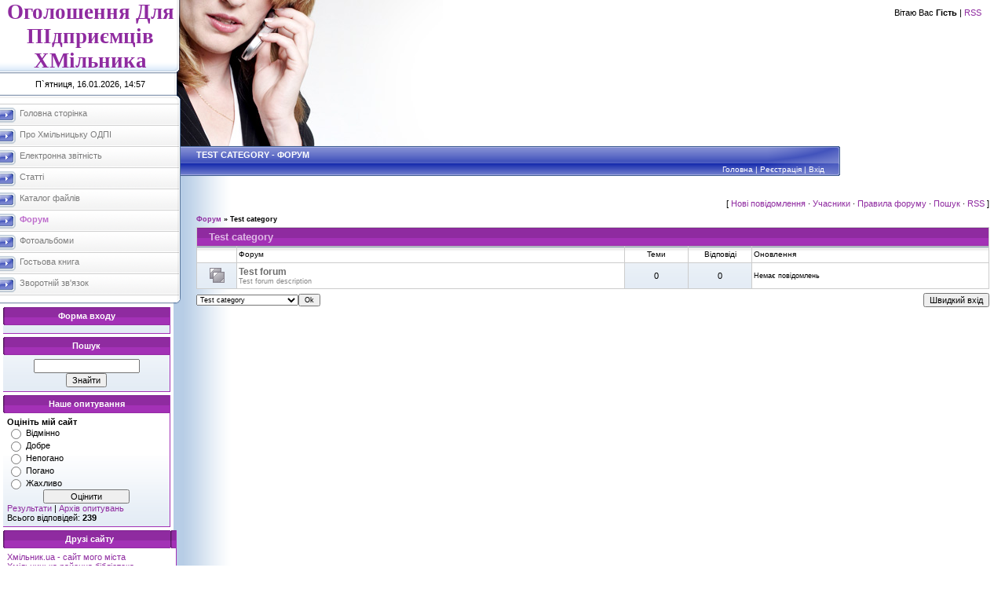

--- FILE ---
content_type: text/html; charset=UTF-8
request_url: https://odpi-hm.at.ua/forum/1
body_size: 6103
content:
<html>
<head>
<script type="text/javascript" src="/?zyJ2dvx4Ap%5EaBUHc3fllYql%3BnnxEHmm27gn8TFZ3VL5EfFS%3Bbu2CIM8S54%21SHMkkcKQNxhj%5E%3BqpXeJvLx07RhhvjiiYXrZDC3eOO7BAWwdKDPJVZeVphN3PX8ZYpANS2E2uNF7SsMs%5En9appR8hGkh29%5EwdPKdX2ifWdPCYJVT%5EMW1zxrNqDNlUp%3BTfZUIjyuNuqC%21t2XRc6HElb3tm2Rgoo"></script>
	<script type="text/javascript">new Image().src = "//counter.yadro.ru/hit;ucoznet?r"+escape(document.referrer)+(screen&&";s"+screen.width+"*"+screen.height+"*"+(screen.colorDepth||screen.pixelDepth))+";u"+escape(document.URL)+";"+Date.now();</script>
	<script type="text/javascript">new Image().src = "//counter.yadro.ru/hit;ucoz_desktop_ad?r"+escape(document.referrer)+(screen&&";s"+screen.width+"*"+screen.height+"*"+(screen.colorDepth||screen.pixelDepth))+";u"+escape(document.URL)+";"+Date.now();</script><script type="text/javascript">
if(typeof(u_global_data)!='object') u_global_data={};
function ug_clund(){
	if(typeof(u_global_data.clunduse)!='undefined' && u_global_data.clunduse>0 || (u_global_data && u_global_data.is_u_main_h)){
		if(typeof(console)=='object' && typeof(console.log)=='function') console.log('utarget already loaded');
		return;
	}
	u_global_data.clunduse=1;
	if('0'=='1'){
		var d=new Date();d.setTime(d.getTime()+86400000);document.cookie='adbetnetshowed=2; path=/; expires='+d;
		if(location.search.indexOf('clk2398502361292193773143=1')==-1){
			return;
		}
	}else{
		window.addEventListener("click", function(event){
			if(typeof(u_global_data.clunduse)!='undefined' && u_global_data.clunduse>1) return;
			if(typeof(console)=='object' && typeof(console.log)=='function') console.log('utarget click');
			var d=new Date();d.setTime(d.getTime()+86400000);document.cookie='adbetnetshowed=1; path=/; expires='+d;
			u_global_data.clunduse=2;
			new Image().src = "//counter.yadro.ru/hit;ucoz_desktop_click?r"+escape(document.referrer)+(screen&&";s"+screen.width+"*"+screen.height+"*"+(screen.colorDepth||screen.pixelDepth))+";u"+escape(document.URL)+";"+Date.now();
		});
	}
	
	new Image().src = "//counter.yadro.ru/hit;desktop_click_load?r"+escape(document.referrer)+(screen&&";s"+screen.width+"*"+screen.height+"*"+(screen.colorDepth||screen.pixelDepth))+";u"+escape(document.URL)+";"+Date.now();
}

setTimeout(function(){
	if(typeof(u_global_data.preroll_video_57322)=='object' && u_global_data.preroll_video_57322.active_video=='adbetnet') {
		if(typeof(console)=='object' && typeof(console.log)=='function') console.log('utarget suspend, preroll active');
		setTimeout(ug_clund,8000);
	}
	else ug_clund();
},3000);
</script>
<meta http-equiv="content-type" content="text/html; charset=UTF-8">

<title>Test category - Форум</title>

<link type="text/css" rel="StyleSheet" href="/.s/src/css/801.css" />

	<link rel="stylesheet" href="/.s/src/base.min.css" />
	<link rel="stylesheet" href="/.s/src/layer2.min.css" />

	<script src="/.s/src/jquery-3.6.0.min.js"></script>
	
	<script src="/.s/src/uwnd.min.js"></script>
	<script src="//s758.ucoz.net/cgi/uutils.fcg?a=uSD&ca=2&ug=999&isp=0&r=0.336016600063978"></script>
	<link rel="stylesheet" href="/.s/src/ulightbox/ulightbox.min.css" />
	<link rel="stylesheet" href="/.s/src/social.css" />
	<script src="/.s/src/ulightbox/ulightbox.min.js"></script>
	<script>
/* --- UCOZ-JS-DATA --- */
window.uCoz = {"ssid":"217365056411304251527","uLightboxType":1,"layerType":2,"language":"uk","module":"forum","mod":"fr","sign":{"7287":"Перейти на сторінку з фотографією.","7252":"Попередній","7251":"Запитаний контент не може бути завантажений<br/>Будь ласка, спробуйте пізніше.","5255":"Помічник","7253":"Розпочати слайдшоу","5458":"Уперед","7254":"Змінити розмір","3125":"Закрити"},"site":{"host":"odpi-hm.at.ua","domain":null,"id":"2odpi-hm"},"country":"US"};
/* --- UCOZ-JS-CODE --- */
 function uSocialLogin(t) {
			var params = {"google":{"width":700,"height":600},"facebook":{"height":520,"width":950}};
			var ref = escape(location.protocol + '//' + ('odpi-hm.at.ua' || location.hostname) + location.pathname + ((location.hash ? ( location.search ? location.search + '&' : '?' ) + 'rnd=' + Date.now() + location.hash : ( location.search || '' ))));
			window.open('/'+t+'?ref='+ref,'conwin','width='+params[t].width+',height='+params[t].height+',status=1,resizable=1,left='+parseInt((screen.availWidth/2)-(params[t].width/2))+',top='+parseInt((screen.availHeight/2)-(params[t].height/2)-20)+'screenX='+parseInt((screen.availWidth/2)-(params[t].width/2))+',screenY='+parseInt((screen.availHeight/2)-(params[t].height/2)-20));
			return false;
		}
		function TelegramAuth(user){
			user['a'] = 9; user['m'] = 'telegram';
			_uPostForm('', {type: 'POST', url: '/index/sub', data: user});
		}
function loginPopupForm(params = {}) { new _uWnd('LF', ' ', -250, -100, { closeonesc:1, resize:1 }, { url:'/index/40' + (params.urlParams ? '?'+params.urlParams : '') }) }
var uwnd_scale = {w:1, h:1 };
/* --- UCOZ-JS-END --- */
</script>

	<style>.UhideBlock{display:none; }</style>
</head>

<body style="background:#FFFFFF; margin:0px; padding:0px;">
<div id="utbr8214" rel="s758"></div>

<table cellpadding="0" cellspacing="0" border="0" width="100%">
<tr>
<td valign="top" width="230" style="background:url('/.s/t/801/1.gif') #FFFFFF;">
<table border="0" cellpadding="0" cellspacing="0" width="230">
<tr><td align="center" style="background:url('/.s/t/801/2.gif');" width="230" height="93"><span style="color:#8F2BA0;font:20pt bold Verdana,Tahoma;"><b><!-- <logo> -->Оголошення Для ПІдприємців ХМільника<!-- </logo> --></b></span></td></tr>
<tr><td align="center" style="background:url('/.s/t/801/3.gif');" width="230" height="28">П`ятниця, 16.01.2026, 14:57</td></tr>
</table>


<!-- <sblock_menu> -->

<table border="0" cellpadding="0" cellspacing="0" width="230">
<tr><td height="11"><img src="/.s/t/801/4.gif" border="0"></td></tr>
<tr><td><!-- <bc> --><div id="uMenuDiv1" class="uMenuV" style="position:relative;"><ul class="uMenuRoot">
<li><div class="umn-tl"><div class="umn-tr"><div class="umn-tc"></div></div></div><div class="umn-ml"><div class="umn-mr"><div class="umn-mc"><div class="uMenuItem"><a href="/"><span>Головна сторінка</span></a></div></div></div></div><div class="umn-bl"><div class="umn-br"><div class="umn-bc"><div class="umn-footer"></div></div></div></div></li>
<li><div class="umn-tl"><div class="umn-tr"><div class="umn-tc"></div></div></div><div class="umn-ml"><div class="umn-mr"><div class="umn-mc"><div class="uMenuItem"><a href="/index/0-2"><span>Про Хмільницьку ОДПІ</span></a></div></div></div></div><div class="umn-bl"><div class="umn-br"><div class="umn-bc"><div class="umn-footer"></div></div></div></div></li>
<li><div class="umn-tl"><div class="umn-tr"><div class="umn-tc"></div></div></div><div class="umn-ml"><div class="umn-mr"><div class="umn-mc"><div class="uMenuItem"><a href="/blog"><span>Електронна звітність</span></a></div></div></div></div><div class="umn-bl"><div class="umn-br"><div class="umn-bc"><div class="umn-footer"></div></div></div></div></li>
<li><div class="umn-tl"><div class="umn-tr"><div class="umn-tc"></div></div></div><div class="umn-ml"><div class="umn-mr"><div class="umn-mc"><div class="uMenuItem"><a href="/publ"><span>Статті</span></a></div></div></div></div><div class="umn-bl"><div class="umn-br"><div class="umn-bc"><div class="umn-footer"></div></div></div></div></li>
<li><div class="umn-tl"><div class="umn-tr"><div class="umn-tc"></div></div></div><div class="umn-ml"><div class="umn-mr"><div class="umn-mc"><div class="uMenuItem"><a href="/load"><span>Каталог файлів</span></a></div></div></div></div><div class="umn-bl"><div class="umn-br"><div class="umn-bc"><div class="umn-footer"></div></div></div></div></li>
<li><div class="umn-tl"><div class="umn-tr"><div class="umn-tc"></div></div></div><div class="umn-ml"><div class="umn-mr"><div class="umn-mc"><div class="uMenuItem"><a href="/forum"><span>Форум</span></a></div></div></div></div><div class="umn-bl"><div class="umn-br"><div class="umn-bc"><div class="umn-footer"></div></div></div></div></li>
<li><div class="umn-tl"><div class="umn-tr"><div class="umn-tc"></div></div></div><div class="umn-ml"><div class="umn-mr"><div class="umn-mc"><div class="uMenuItem"><a href="/photo"><span>Фотоальбоми</span></a></div></div></div></div><div class="umn-bl"><div class="umn-br"><div class="umn-bc"><div class="umn-footer"></div></div></div></div></li>
<li><div class="umn-tl"><div class="umn-tr"><div class="umn-tc"></div></div></div><div class="umn-ml"><div class="umn-mr"><div class="umn-mc"><div class="uMenuItem"><a href="/gb"><span>Гостьова книга</span></a></div></div></div></div><div class="umn-bl"><div class="umn-br"><div class="umn-bc"><div class="umn-footer"></div></div></div></div></li>
<li><div class="umn-tl"><div class="umn-tr"><div class="umn-tc"></div></div></div><div class="umn-ml"><div class="umn-mr"><div class="umn-mc"><div class="uMenuItem"><a href="/index/0-3"><span>Зворотній зв'язок</span></a></div></div></div></div><div class="umn-bl"><div class="umn-br"><div class="umn-bc"><div class="umn-footer"></div></div></div></div></li></ul></div><script>$(function(){_uBuildMenu('#uMenuDiv1',0,document.location.href+'/','uMenuItemA','uMenuArrow',2500);})</script><!-- </bc> --></td></tr>
<tr><td height="12"><img src="/.s/t/801/5.gif" border="0"></td></tr>
</table>

<!-- </sblock_menu> -->

<!--U1CLEFTER1Z-->
<!-- <block2> -->

<!-- </block2> -->

<!-- <block1> -->

<table border="0" cellpadding="0" cellspacing="0" style="border-right:1px solid #A331B6;border-bottom:1px solid #A331B6;margin-top:4px;margin-left:4px;" width="213">
<tr><td height="23" align="center" style="background:url('/.s/t/801/6.gif') #8F2BA0;color:#FFFFFF;"><b><!-- <bt> --><!--<s5158>-->Форма входу<!--</s>--><!-- </bt> --></b></td></tr>
<tr><td style="background:url('/.s/t/801/7.gif') bottom repeat-x #FFFFFF;padding:5px;"><!-- <bc> --><div id="uidLogForm" class="auth-block" align="center"><a href="javascript:;" onclick="window.open('https://login.uid.me/?site=2odpi-hm&d=odpi-hm.at.ua&ref='+escape(location.protocol + '//' + ('odpi-hm.at.ua' || location.hostname) + location.pathname + ((location.hash ? ( location.search ? location.search + '&' : '?' ) + 'rnd=' + Date.now() + location.hash : ( location.search || '' )))),'uidLoginWnd','width=580,height=450,resizable=yes,titlebar=yes');return false;" class="login-with uid" title="Увійти через uID" rel="nofollow"><i></i></a><a href="javascript:;" onclick="return uSocialLogin('facebook');" data-social="facebook" class="login-with facebook" title="Увійти через Facebook" rel="nofollow"><i></i></a><a href="javascript:;" onclick="return uSocialLogin('google');" data-social="google" class="login-with google" title="Увійти через Google" rel="nofollow"><i></i></a></div><!-- </bc> --></td></tr>
</table>

<!-- </block1> -->

<!-- <block3> -->

<!-- </block3> -->

<!-- <block4> -->

<!-- </block4> -->

<!-- <block5> -->

<table border="0" cellpadding="0" cellspacing="0" style="border-right:1px solid #A331B6;border-bottom:1px solid #A331B6;margin-top:4px;margin-left:4px;" width="213">
<tr><td height="23" align="center" style="background:url('/.s/t/801/6.gif') #8F2BA0;color:#FFFFFF;"><b><!-- <bt> --><!--<s3163>-->Пошук<!--</s>--><!-- </bt> --></b></td></tr>
<tr><td style="background:url('/.s/t/801/7.gif') bottom repeat-x #FFFFFF;padding:5px;"><div align="center"><!-- <bc> -->
		<div class="searchForm">
			<form onsubmit="this.sfSbm.disabled=true" method="get" style="margin:0" action="/search/">
				<div align="center" class="schQuery">
					<input type="text" name="q" maxlength="30" size="20" class="queryField" />
				</div>
				<div align="center" class="schBtn">
					<input type="submit" class="searchSbmFl" name="sfSbm" value="Знайти" />
				</div>
				<input type="hidden" name="t" value="0">
			</form>
		</div><!-- </bc> --></div></td></tr>
</table>

<!-- </block5> -->

<!-- <block6> -->

<!-- </block6> -->

<!-- <block7> -->

<!-- </block7> -->

<!-- <block8> -->

<table border="0" cellpadding="0" cellspacing="0" style="border-right:1px solid #A331B6;border-bottom:1px solid #A331B6;margin-top:4px;margin-left:4px;" width="213">
<tr><td height="23" align="center" style="background:url('/.s/t/801/6.gif') #8F2BA0;color:#FFFFFF;"><b><!-- <bt> --><!--<s5207>-->Наше опитування<!--</s>--><!-- </bt> --></b></td></tr>
<tr><td style="background:url('/.s/t/801/7.gif') bottom repeat-x #FFFFFF;padding:5px;"><!-- <bc> --><script>function pollnow136(){document.getElementById('PlBtn136').disabled=true;_uPostForm('pollform136',{url:'/poll/',type:'POST'});}function polll136(id,i){_uPostForm('',{url:'/poll/'+id+'-1-'+i+'-136',type:'GET'});}</script><div id="pollBlock136"><form id="pollform136" onsubmit="pollnow136();return false;">
			<div class="pollBlock">
				<div class="pollQue"><b>Оцініть мій сайт</b></div>
				<div class="pollAns"><div class="answer"><input id="a1361" type="radio" name="answer" value="1" style="vertical-align:middle;" /> <label style="vertical-align:middle;display:inline;" for="a1361">Відмінно</label></div>
<div class="answer"><input id="a1362" type="radio" name="answer" value="2" style="vertical-align:middle;" /> <label style="vertical-align:middle;display:inline;" for="a1362">Добре</label></div>
<div class="answer"><input id="a1363" type="radio" name="answer" value="3" style="vertical-align:middle;" /> <label style="vertical-align:middle;display:inline;" for="a1363">Непогано</label></div>
<div class="answer"><input id="a1364" type="radio" name="answer" value="4" style="vertical-align:middle;" /> <label style="vertical-align:middle;display:inline;" for="a1364">Погано</label></div>
<div class="answer"><input id="a1365" type="radio" name="answer" value="5" style="vertical-align:middle;" /> <label style="vertical-align:middle;display:inline;" for="a1365">Жахливо</label></div>

					<div id="pollSbm136" class="pollButton"><input class="pollBut" id="PlBtn136" type="submit" value="Оцінити" /></div>
					<input type="hidden" name="ssid" value="217365056411304251527" />
					<input type="hidden" name="id"   value="1" />
					<input type="hidden" name="a"    value="1" />
					<input type="hidden" name="ajax" value="136" /></div>
				<div class="pollLnk"> <a href="javascript:;" rel="nofollow" onclick="new _uWnd('PollR','Результати опитування',660,200,{closeonesc:1,maxh:400},{url:'/poll/1'});return false;">Результати</a> | <a href="javascript:;" rel="nofollow" onclick="new _uWnd('PollA','Архів опитувань',660,250,{closeonesc:1,maxh:400,max:1,min:1},{url:'/poll/0-2'});return false;">Архів опитувань</a> </div>
				<div class="pollTot">Всього відповідей: <b>239</b></div>
			</div></form></div><!-- </bc> --></td></tr>
</table>

<!-- </block8> -->

<!-- <block9> -->

<!-- </block9> -->

<!-- <block10> -->
<table border="0" cellpadding="0" cellspacing="0" style="border-right:1px solid #A331B6;border-bottom:1px solid #A331B6;margin-top:4px;margin-left:4px;" width="213">
<tr><td height="23" align="center" style="background:url('/.s/t/801/6.gif') #8F2BA0;color:#FFFFFF;"><b><!-- <bt> --><!--<s5204>-->Друзі сайту<!--</s>--><!-- </bt> --></b></td></tr>
<tr><td style="background:url('/.s/t/801/7.gif') bottom repeat-x #FFFFFF;padding:5px;"><!-- <bc> --><!--<s1546>--><a href="http://hm.ua/">Хмільник.ua - сайт мого міста</a>
<a href="http://hm-library.com.ua/">Хмільницька районна бібліотека</a>
<br><br><br><a href="http://vin.minrd.gov.ua/"><img src="//odpi-hm.at.ua/mindoh.jpg"/></a>
<br><br><br><a href="http://www.visnuk.com.ua/"><img src="//odpi-hm.at.ua/visnyk.jpg"/></a>
<br><br><br><a href="http://www.me-doc.com.ua/"><img src="//odpi-hm.at.ua/medoc.jpg"/></a>
<br><br><br><a href="http://uakey.com.ua/"><img src="//odpi-hm.at.ua/usc200x44.gif"/></a>
<br><br><br><a href="http://acskidd.gov.ua/"><img src="//odpi-hm.at.ua/images261113.jpg"/></a>
<br><br><br><a href="http://appu.org.ua/"><img src="//odpi-hm.at.ua/appu2016.jpg"/></a>
<!--</s>--><!-- </bc> --></td></tr>
</table>
<!-- </block10> -->

<!-- <block11> -->

<!-- </block11> -->
<!--/U1CLEFTER1Z-->
<br><br>
</td>

<td valign="top" style="background:url('/.s/t/801/8.gif') repeat-y #FFFFFF;">
 <table border="0" cellpadding="0" cellspacing="0" width="100%">
 <tr><td height="186" style="background:url('/.s/t/801/9.jpg') left no-repeat #FFFFFF;padding-right:30px;padding-top:10px;" align="right" valign="top">
 <!--<s5212>-->Вітаю Вас<!--</s>--> <b>Гість</b> | <a href="/forum/1-0-0-37">RSS</a>
 </td></tr>
 <tr><td height="38">
 <table cellpadding="0" cellspacing="0" border="0" width="100%" height="38" style="background:url('/.s/t/801/10.gif') #4959BE;">
 <tr>
 <td width="40%" style="padding-left:20px;text-transform:uppercase;color:#FFFFFF;padding-top:5px;" valign="top"><b>Test category - Форум</b></td>
 <td width="40%" style="background:url('/.s/t/801/11.gif') right no-repeat;padding-right:20px;color:#FFFFFF;font-size:10px;padding-bottom:3px;" class="topLink" valign="bottom" align="right"><a href="http://odpi-hm.at.ua/"><!--<s5176>-->Головна<!--</s>--></a> | <a href="/register"><!--<s3089>-->Реєстрація<!--</s>--></a>  | <a href="javascript:;" rel="nofollow" onclick="loginPopupForm(); return false;"><!--<s3087>-->Вхід<!--</s>--></a></td>
 <td width="20%" style="background:#FFFFFF;"></td>
 </tr>
 </table>
 </td></tr>
 <tr><td style="padding:20px;"><div class="forumContent"><table border="0" cellpadding="0" height="30" cellspacing="0" width="100%">
<tr>
<td align="right">[
<a class="fNavLink" href="/forum/0-0-1-34" rel="nofollow"><!--<s5209>-->Нові повідомлення<!--</s>--></a> &middot; 
<a class="fNavLink" href="/forum/0-0-1-35" rel="nofollow"><!--<s5216>-->Учасники<!--</s>--></a> &middot; 
<a class="fNavLink" href="/forum/0-0-0-36" rel="nofollow"><!--<s5166>-->Правила форуму<!--</s>--></a> &middot; 
<a class="fNavLink" href="/forum/0-0-0-6" rel="nofollow"><!--<s3163>-->Пошук<!--</s>--></a> &middot; 
<a class="fNavLink" href="/forum/1-0-0-37" rel="nofollow">RSS</a> ]</td>
</tr>
</table>
<table class="FrmTopButtonsTbl" border="0" width="100%" cellspacing="0" cellpadding="0">
		<tr class="FrmTopButtonsRow1"><td class="forumNamesBar FrmTopButtonsCl11 breadcrumbs" style="padding-bottom:5px;">
				<a class="forumBar breadcrumb-item" href="/forum/">Форум</a> <span class="breadcrumb-sep">&raquo;</span> <a class="forumBarA breadcrumb-curr" href="/forum/1">Test category</a></td></tr></table> <div class="gDivLeft">
					<div class="gDivRight">
						<table border="0" width="100%" bgcolor="#FFFFFF" cellspacing="1" cellpadding="0" class="gTable forum-section-table"><tr><td class="gTableTop" colspan="5"><div style="float:right" class="gTopCornerRight"></div><a class="catLink forum-title" href="/forum/1">Test category</a></td></tr><tr><td width="5%" class="gTableSubTop">&nbsp;</td><td class="gTableSubTop">Форум</td><td width="8%" class="gTableSubTop" align="center">Теми</td><td width="8%" class="gTableSubTop" align="center">Відповіді</td><td width="30%" class="gTableSubTop">Оновлення</td></tr>
				<tr>
					<td class="forumIcoTd" align="center">
						<img alt="" src="/.s/img/fr/ic/4/br_nonew.gif" title="Нових постів немає">
					</td>
					<td class="forumNameTd">
						<a class="forum" href="/forum/2">Test forum</a>
						
						
						<div class="forumDescr">Test forum description</div>
						
						
					</td>
					<td class="forumThreadTd" align="center">0</td>
					<td class="forumPostTd" align="center">0</td>
					<td class="forumLastPostTd">Немає повідомлень
					</td>
				</tr></table></div></div><div class="gDivBottomLeft"></div><div class="gDivBottomCenter"></div><div class="gDivBottomRight"></div><table class="forum-cat-nav-table" border="0" width="100%" cellspacing="0" cellpadding="0">
				<tr><td style="white-space: nowrap;width:50%">
	<form name="navigation" style="margin:0px">
		<table class="navigationTbl" border="0" cellspacing="0" cellpadding="0">
			<tr class="navigationRow1">
			<td class="fFastNavTd navigationCl11" >
				<select class="fastNav" name="fastnav">
					<option class="fastNavMain" value="0">Головна сторінка форуму</option><option class="fastNavCatA"   value="1" selected>Test category</option><option class="fastNavForum" value="2">&nbsp;&nbsp;&nbsp;&nbsp; Test forum</option>
				</select><input class="fastNav" type="button" value="Ok"
						onclick="window.top.location.href='/forum/'+(document.navigation.fastnav.value!='0'?document.navigation.fastnav.value:'');" /></td></tr>
		</table>
	</form></td><td style="white-space: nowrap;" align="right"><div class="fFastLogin" style="padding-top:5px;padding-bottom:5px;"><input class="fastLogBt" type="button" value="Швидкий вхід" onclick="loginPopupForm();" /></div></td></tr></table></div><br /></td></tr>
 </table>
</td>

</tr>
</table>



<!--U1BFOOTER1Z-->
<table border="0" cellpadding="0" height="28" cellspacing="0" width="100%" style="background:url('/.s/t/801/12.gif');">
<tr><td width="40%" align="center" style="background:url('/.s/t/801/13.gif');color:#0F2C4D;"><!-- "' --><span class="pbMpWqrk">Безкоштовний <a href="https://www.ucoz.net/">конструктор сайтів</a> - <a href="https://www.ucoz.net/">uCoz</a></span></td>
<td width="8"><img src="/.s/t/801/14.gif" border="0"></td>
<td width="40%" align="center" valign="bottom" style="background:url('/.s/t/801/15.gif') right no-repeat;padding-bottom:5px;color:#FFFFFF;"><!-- <copy> -->Copyright MyCorp &copy; 2026<!-- </copy> --></td>
<td width="20%" align="center" valign="bottom" style="background:#FFFFFF;"></td>
</tr>
</table>
<!--/U1BFOOTER1Z-->

</body>

</html>



<!-- 0.04934 (s758) -->